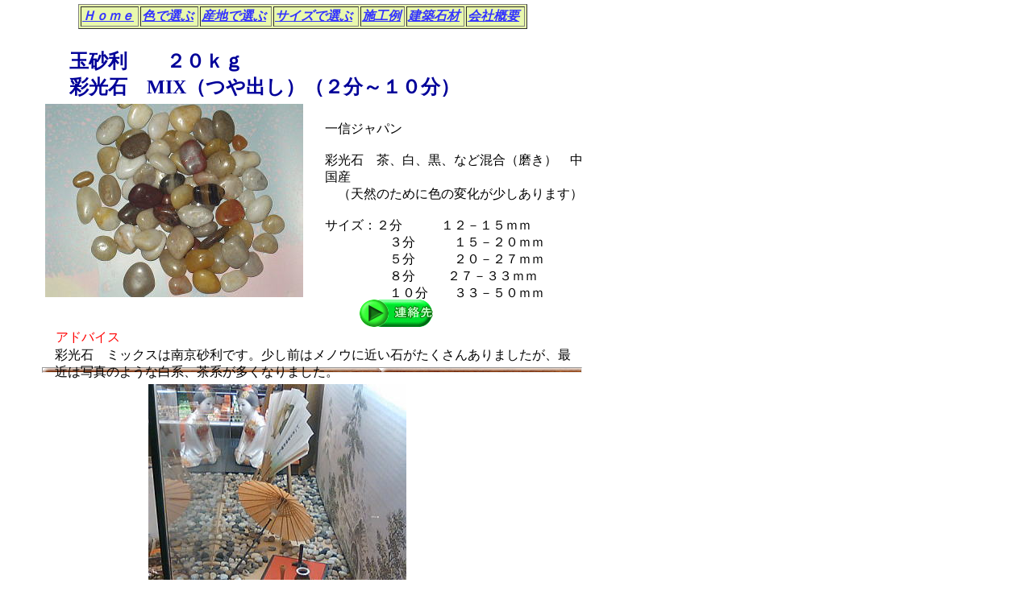

--- FILE ---
content_type: text/html
request_url: https://isshinj.jp/pble/chsaikouseki%20mix.html
body_size: 5005
content:
<!DOCTYPE HTML PUBLIC "-//W3C//DTD HTML 4.01 Transitional//EN">
<HTML>
<HEAD>
<meta name="viewport" content="width=device-width, initial-scale=1, maximum-scale=1">
<meta name="GENERATOR" content="JustSystems Homepage Builder Version 17.0.14.0 for Windows">
<meta http-equiv="Content-Type" content="text/html; charset=Shift_JIS">
<meta http-equiv="Content-Style-Type" content="text/css">
<meta name="justsystems:HPB-Input-Mode" content="mode/flm; pagewidth=750; pageheight=900">
<TITLE></TITLE>
</HEAD>
<BODY>
<DIV style="top : 5px;left : 97px;
  position : absolute;
  z-index : 10;
" id="Layer9">
<DIV>
<TABLE border="1" cellspacing="2" bgcolor="#e9f8ad" width="557" height="24">
  <TBODY>
    <TR>
      <TD><A href="../index.html"><STRONG><EM><FONT color="#3333ff">Ｈｏｍｅ</FONT></EM></STRONG></A></TD>
      <TD><A href="../color/index.html"><STRONG><EM><FONT color="#3333ff">色で選ぶ</FONT></EM></STRONG></A></TD>
      <TD><A href="../from/index.html"><STRONG><EM><FONT color="#3333ff">産地で選ぶ</FONT></EM></STRONG></A></TD>
      <TD><A href="../size/index.html"><STRONG><EM><FONT color="#3333ff">サイズで選ぶ</FONT></EM></STRONG></A></TD>
      <TD><A href="../sample/index.html"><STRONG><EM><FONT color="#3333ff">施工例</FONT></EM></STRONG></A></TD>
      <TD><EM><A href="../materials/index.html"><STRONG><FONT color="#3333ff">建築石材</FONT></STRONG></A></EM></TD>
      <TD><A href="../about_us/index.html"><STRONG><EM><FONT color="#3333ff">会社概要</FONT></EM></STRONG></A></TD>
    </TR>
  </TBODY>
</TABLE>
</DIV>
</DIV>
<DIV style="width : 326px;top : 134px;left : 403px;
  position : absolute;
  z-index : 2;
  height : 217px;
" id="Layer3">
<P>一信ジャパン<BR>
<BR>
彩光石　茶、白、黒、など混合（磨き）　中国産<BR>
　（天然のために色の変化が少しあります）<BR>
<BR>
サイズ：２分　　　１２－１５ｍｍ<BR>
　　　　　３分　　　１５－２０ｍｍ<BR>
　　　　　５分　　　２０－２７ｍｍ<BR>
　　　　　８分 　　 ２７－３３ｍｍ<BR>
　　　　　１０分　　３３－５０ｍｍ<BR>
</P>
</DIV>
<DIV style="width : 649px;top : 963px;left : 62px;
  position : absolute;
  z-index : 5;
  height : 748px;
" id="Layer6">
<TABLE width="650" height="104">
  <TBODY>
    <TR>
      <TD height="43" width="766"><FONT color="#000000" size="3">① 
敷き砂利の場合<BR>
      ５分の那智石を５㎝厚で１５㎡を敷く場合、５㎝厚即ち　０．０５ｍｘ１５㎡＝０．７㎡<BR>
      これに玉石の比重１．６を掛けると、０．７５ｘ１．６＝１．２ｔ（２０ｋｇ入りで６０袋）<BR>
      　　　　　　　　　　　　　　　　　１Ｍ3当たり８０袋必要です。<BR>
      　　　　　　　　　　　　　　　　　１㎡当たり３～４袋必要です。</FONT><BR>
      </TD>
    </TR>
  </TBODY>
</TABLE>
<P></P>
<TABLE>
  <TBODY>
    <TR>
      <TD>　<FONT color=#000000 size=3>② 
洗い出し工法の場合<BR>
      　　　　　　　砂利の大きさ　　　　　　　　　　　塗り厚　　　　　　　　　　１㎡当たり使用量<BR>
      　　　　　　　　１分目　　　　　　　　　　　　　８～１２㎜　　　　　　　　　　　　１５ｋｇ～１８kg<BR>
      　　　　　　　　２分目　　　　　　　　　　　　１２～１７㎜　　　　　　　　　　　　１８ｋｇ～２０kg<BR>
      　　　　　　　　３分目　　　　　　　　　　　　１７～２２㎜　　　　　　　　　　　　２３ｋｇ～２６kg<BR>
      　　　　　　　　４分目　　　　　　　　　　　　２２～２５㎜　　　　　　　　　　　　２６ｋｇ～２８ｋｇ<BR>
      　　　　　　　　５分目　　　　　　　　　　　　２５～３０㎜　　　　　　　　　　　　２８ｋｇ～３３ｋｇ<BR>
      ※ 
下地の条件により多少の差はでてきます。<BR>
      <BR>
      　③ 
手埋め工法の場合<BR>
      　　　　　　　　１㎡３０kgから４０kg必要です。（玉石は余分にご用意ください）<BR>
      <BR>
      </FONT></TD>
    </TR>
  </TBODY>
</TABLE>
</DIV>
<DIV style="top : 477px;left : 184px;
  position : absolute;
  z-index : 11;
" id="Layer10"><IMG src="mix0468.jpg" border="0" width="320" height="426"></DIV>
<DIV style="top : 372px;left : 446px;
  position : absolute;
  z-index : 4;
" id="Layer5"><IMG src="button4.gif" width="93" height="34" border="0" alt="連絡先"></DIV>
<DIV style="width : 101px;top : 393px;left : 69px;
  position : absolute;
  z-index : 7;
" id="Layer8">
<P><FONT color="#ff0000" size="3">アドバイス</FONT></P>
</DIV>
<DIV style="width : 576px;top : 44px;left : 86px;
  position : absolute;
  z-index : 1;
  height : 42px;
" id="Layer2">
<P><B><FONT color="#000099" size="5">玉砂利　　２０ｋｇ<BR>
彩光石　MIX（つや出し）（２分～１０分）</FONT></B></P>
</DIV>
<DIV style="top : 129px;left : 56px;
  position : absolute;
  z-index : 9;
" id="Layer1"><A href="saikou mix.jpg"><IMG src="saikou mix1.jpg" border="0" width="320" height="240"></A></DIV>
<DIV style="top : 415px;left : 68px;
  position : absolute;
  z-index : 6;
  width : 646px;
  height : 29px;
" id="Layer7">
<P>彩光石　ミックスは南京砂利です。少し前はメノウに近い石がたくさんありましたが、最近は写真のような白系、茶系が多くなりました。</P>
</DIV>
<DIV style="top : 448px;left : 52px;
  position : absolute;
  z-index : 3;
" id="Layer4">
  <hr style="background-image : url(line091.gif);" width="668" size="7">
</DIV>
</BODY>
</HTML>